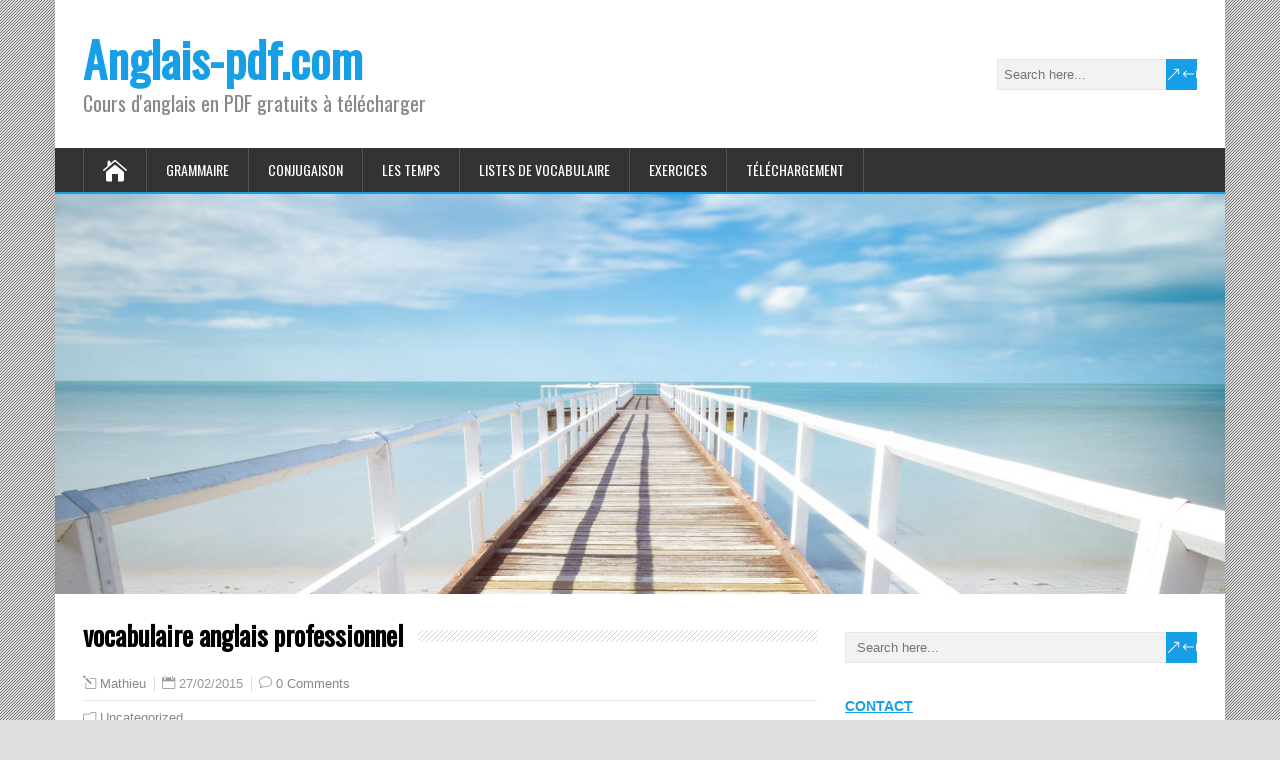

--- FILE ---
content_type: text/html; charset=UTF-8
request_url: https://anglais-pdf.com/vocabulaire-anglais-professionnel/
body_size: 15045
content:
<!DOCTYPE html>
<!--[if IE 7]>
<html class="ie ie7" lang="fr-FR">
<![endif]-->
<!--[if IE 8]>
<html class="ie ie8" lang="fr-FR">
<![endif]-->
<!--[if !(IE 7) | !(IE 8)  ]><!-->
<html lang="fr-FR">
<!--<![endif]-->
<head>
  <meta charset="UTF-8" /> 
  <meta name="viewport" content="width=device-width, initial-scale=1" />  
  <link rel="pingback" href="https://anglais-pdf.com/xmlrpc.php">  
<meta name='robots' content='index, follow, max-image-preview:large, max-snippet:-1, max-video-preview:-1' />

	<!-- This site is optimized with the Yoast SEO plugin v26.7 - https://yoast.com/wordpress/plugins/seo/ -->
	<title>vocabulaire anglais professionnel - Anglais-pdf.com</title>
	<link rel="canonical" href="https://anglais-pdf.com/vocabulaire-anglais-professionnel/" />
	<meta property="og:locale" content="fr_FR" />
	<meta property="og:type" content="article" />
	<meta property="og:title" content="vocabulaire anglais professionnel - Anglais-pdf.com" />
	<meta property="og:description" content="Vocabulaire anglais professionnel GAGNEZ DU TEMPS ! TÉLÉCHARGEZ EN UN CLIC LE PACK COMPLET: 100 FICHES DE VOCABULAIRE ANGLAIS EN PDF [maxbutton id= »1&Prime; url= »https://anglais-rapide.fr/store/ »] _ Anglais =&gt; Français working life =&gt; la vie active professional life =&gt; la vie professionnelle...Read more" />
	<meta property="og:url" content="https://anglais-pdf.com/vocabulaire-anglais-professionnel/" />
	<meta property="og:site_name" content="Anglais-pdf.com" />
	<meta property="article:published_time" content="2015-02-27T11:02:33+00:00" />
	<meta property="article:modified_time" content="2020-01-23T20:17:31+00:00" />
	<meta name="author" content="Mathieu" />
	<meta name="twitter:label1" content="Écrit par" />
	<meta name="twitter:data1" content="Mathieu" />
	<meta name="twitter:label2" content="Durée de lecture estimée" />
	<meta name="twitter:data2" content="3 minutes" />
	<script type="application/ld+json" class="yoast-schema-graph">{"@context":"https://schema.org","@graph":[{"@type":"Article","@id":"https://anglais-pdf.com/vocabulaire-anglais-professionnel/#article","isPartOf":{"@id":"https://anglais-pdf.com/vocabulaire-anglais-professionnel/"},"author":{"name":"Mathieu","@id":"https://anglais-pdf.com/#/schema/person/ba52d968c27dcd50da7fd7f5cd6fa9bf"},"headline":"vocabulaire anglais professionnel","datePublished":"2015-02-27T11:02:33+00:00","dateModified":"2020-01-23T20:17:31+00:00","mainEntityOfPage":{"@id":"https://anglais-pdf.com/vocabulaire-anglais-professionnel/"},"wordCount":628,"commentCount":0,"articleSection":["Uncategorized"],"inLanguage":"fr-FR","potentialAction":[{"@type":"CommentAction","name":"Comment","target":["https://anglais-pdf.com/vocabulaire-anglais-professionnel/#respond"]}]},{"@type":"WebPage","@id":"https://anglais-pdf.com/vocabulaire-anglais-professionnel/","url":"https://anglais-pdf.com/vocabulaire-anglais-professionnel/","name":"vocabulaire anglais professionnel - Anglais-pdf.com","isPartOf":{"@id":"https://anglais-pdf.com/#website"},"datePublished":"2015-02-27T11:02:33+00:00","dateModified":"2020-01-23T20:17:31+00:00","author":{"@id":"https://anglais-pdf.com/#/schema/person/ba52d968c27dcd50da7fd7f5cd6fa9bf"},"breadcrumb":{"@id":"https://anglais-pdf.com/vocabulaire-anglais-professionnel/#breadcrumb"},"inLanguage":"fr-FR","potentialAction":[{"@type":"ReadAction","target":["https://anglais-pdf.com/vocabulaire-anglais-professionnel/"]}]},{"@type":"BreadcrumbList","@id":"https://anglais-pdf.com/vocabulaire-anglais-professionnel/#breadcrumb","itemListElement":[{"@type":"ListItem","position":1,"name":"Accueil","item":"https://anglais-pdf.com/"},{"@type":"ListItem","position":2,"name":"vocabulaire anglais professionnel"}]},{"@type":"WebSite","@id":"https://anglais-pdf.com/#website","url":"https://anglais-pdf.com/","name":"Anglais-pdf.com","description":"Cours d&#039;anglais en PDF gratuits à télécharger","potentialAction":[{"@type":"SearchAction","target":{"@type":"EntryPoint","urlTemplate":"https://anglais-pdf.com/?s={search_term_string}"},"query-input":{"@type":"PropertyValueSpecification","valueRequired":true,"valueName":"search_term_string"}}],"inLanguage":"fr-FR"},{"@type":"Person","@id":"https://anglais-pdf.com/#/schema/person/ba52d968c27dcd50da7fd7f5cd6fa9bf","name":"Mathieu","url":"https://anglais-pdf.com/author/mathieu/"}]}</script>
	<!-- / Yoast SEO plugin. -->


<link rel='dns-prefetch' href='//fonts.googleapis.com' />
<link rel="alternate" type="application/rss+xml" title="Anglais-pdf.com &raquo; Flux" href="https://anglais-pdf.com/feed/" />
<link rel="alternate" type="application/rss+xml" title="Anglais-pdf.com &raquo; Flux des commentaires" href="https://anglais-pdf.com/comments/feed/" />
<link rel="alternate" type="application/rss+xml" title="Anglais-pdf.com &raquo; vocabulaire anglais professionnel Flux des commentaires" href="https://anglais-pdf.com/vocabulaire-anglais-professionnel/feed/" />
<link rel="alternate" title="oEmbed (JSON)" type="application/json+oembed" href="https://anglais-pdf.com/wp-json/oembed/1.0/embed?url=https%3A%2F%2Fanglais-pdf.com%2Fvocabulaire-anglais-professionnel%2F" />
<link rel="alternate" title="oEmbed (XML)" type="text/xml+oembed" href="https://anglais-pdf.com/wp-json/oembed/1.0/embed?url=https%3A%2F%2Fanglais-pdf.com%2Fvocabulaire-anglais-professionnel%2F&#038;format=xml" />
		<!-- This site uses the Google Analytics by MonsterInsights plugin v9.10.0 - Using Analytics tracking - https://www.monsterinsights.com/ -->
							<script src="//www.googletagmanager.com/gtag/js?id=G-H82EN4KJR8"  data-cfasync="false" data-wpfc-render="false" type="text/javascript" async></script>
			<script data-cfasync="false" data-wpfc-render="false" type="text/javascript">
				var mi_version = '9.10.0';
				var mi_track_user = true;
				var mi_no_track_reason = '';
								var MonsterInsightsDefaultLocations = {"page_location":"https:\/\/anglais-pdf.com\/vocabulaire-anglais-professionnel\/"};
								if ( typeof MonsterInsightsPrivacyGuardFilter === 'function' ) {
					var MonsterInsightsLocations = (typeof MonsterInsightsExcludeQuery === 'object') ? MonsterInsightsPrivacyGuardFilter( MonsterInsightsExcludeQuery ) : MonsterInsightsPrivacyGuardFilter( MonsterInsightsDefaultLocations );
				} else {
					var MonsterInsightsLocations = (typeof MonsterInsightsExcludeQuery === 'object') ? MonsterInsightsExcludeQuery : MonsterInsightsDefaultLocations;
				}

								var disableStrs = [
										'ga-disable-G-H82EN4KJR8',
									];

				/* Function to detect opted out users */
				function __gtagTrackerIsOptedOut() {
					for (var index = 0; index < disableStrs.length; index++) {
						if (document.cookie.indexOf(disableStrs[index] + '=true') > -1) {
							return true;
						}
					}

					return false;
				}

				/* Disable tracking if the opt-out cookie exists. */
				if (__gtagTrackerIsOptedOut()) {
					for (var index = 0; index < disableStrs.length; index++) {
						window[disableStrs[index]] = true;
					}
				}

				/* Opt-out function */
				function __gtagTrackerOptout() {
					for (var index = 0; index < disableStrs.length; index++) {
						document.cookie = disableStrs[index] + '=true; expires=Thu, 31 Dec 2099 23:59:59 UTC; path=/';
						window[disableStrs[index]] = true;
					}
				}

				if ('undefined' === typeof gaOptout) {
					function gaOptout() {
						__gtagTrackerOptout();
					}
				}
								window.dataLayer = window.dataLayer || [];

				window.MonsterInsightsDualTracker = {
					helpers: {},
					trackers: {},
				};
				if (mi_track_user) {
					function __gtagDataLayer() {
						dataLayer.push(arguments);
					}

					function __gtagTracker(type, name, parameters) {
						if (!parameters) {
							parameters = {};
						}

						if (parameters.send_to) {
							__gtagDataLayer.apply(null, arguments);
							return;
						}

						if (type === 'event') {
														parameters.send_to = monsterinsights_frontend.v4_id;
							var hookName = name;
							if (typeof parameters['event_category'] !== 'undefined') {
								hookName = parameters['event_category'] + ':' + name;
							}

							if (typeof MonsterInsightsDualTracker.trackers[hookName] !== 'undefined') {
								MonsterInsightsDualTracker.trackers[hookName](parameters);
							} else {
								__gtagDataLayer('event', name, parameters);
							}
							
						} else {
							__gtagDataLayer.apply(null, arguments);
						}
					}

					__gtagTracker('js', new Date());
					__gtagTracker('set', {
						'developer_id.dZGIzZG': true,
											});
					if ( MonsterInsightsLocations.page_location ) {
						__gtagTracker('set', MonsterInsightsLocations);
					}
										__gtagTracker('config', 'G-H82EN4KJR8', {"forceSSL":"true","link_attribution":"true"} );
										window.gtag = __gtagTracker;										(function () {
						/* https://developers.google.com/analytics/devguides/collection/analyticsjs/ */
						/* ga and __gaTracker compatibility shim. */
						var noopfn = function () {
							return null;
						};
						var newtracker = function () {
							return new Tracker();
						};
						var Tracker = function () {
							return null;
						};
						var p = Tracker.prototype;
						p.get = noopfn;
						p.set = noopfn;
						p.send = function () {
							var args = Array.prototype.slice.call(arguments);
							args.unshift('send');
							__gaTracker.apply(null, args);
						};
						var __gaTracker = function () {
							var len = arguments.length;
							if (len === 0) {
								return;
							}
							var f = arguments[len - 1];
							if (typeof f !== 'object' || f === null || typeof f.hitCallback !== 'function') {
								if ('send' === arguments[0]) {
									var hitConverted, hitObject = false, action;
									if ('event' === arguments[1]) {
										if ('undefined' !== typeof arguments[3]) {
											hitObject = {
												'eventAction': arguments[3],
												'eventCategory': arguments[2],
												'eventLabel': arguments[4],
												'value': arguments[5] ? arguments[5] : 1,
											}
										}
									}
									if ('pageview' === arguments[1]) {
										if ('undefined' !== typeof arguments[2]) {
											hitObject = {
												'eventAction': 'page_view',
												'page_path': arguments[2],
											}
										}
									}
									if (typeof arguments[2] === 'object') {
										hitObject = arguments[2];
									}
									if (typeof arguments[5] === 'object') {
										Object.assign(hitObject, arguments[5]);
									}
									if ('undefined' !== typeof arguments[1].hitType) {
										hitObject = arguments[1];
										if ('pageview' === hitObject.hitType) {
											hitObject.eventAction = 'page_view';
										}
									}
									if (hitObject) {
										action = 'timing' === arguments[1].hitType ? 'timing_complete' : hitObject.eventAction;
										hitConverted = mapArgs(hitObject);
										__gtagTracker('event', action, hitConverted);
									}
								}
								return;
							}

							function mapArgs(args) {
								var arg, hit = {};
								var gaMap = {
									'eventCategory': 'event_category',
									'eventAction': 'event_action',
									'eventLabel': 'event_label',
									'eventValue': 'event_value',
									'nonInteraction': 'non_interaction',
									'timingCategory': 'event_category',
									'timingVar': 'name',
									'timingValue': 'value',
									'timingLabel': 'event_label',
									'page': 'page_path',
									'location': 'page_location',
									'title': 'page_title',
									'referrer' : 'page_referrer',
								};
								for (arg in args) {
																		if (!(!args.hasOwnProperty(arg) || !gaMap.hasOwnProperty(arg))) {
										hit[gaMap[arg]] = args[arg];
									} else {
										hit[arg] = args[arg];
									}
								}
								return hit;
							}

							try {
								f.hitCallback();
							} catch (ex) {
							}
						};
						__gaTracker.create = newtracker;
						__gaTracker.getByName = newtracker;
						__gaTracker.getAll = function () {
							return [];
						};
						__gaTracker.remove = noopfn;
						__gaTracker.loaded = true;
						window['__gaTracker'] = __gaTracker;
					})();
									} else {
										console.log("");
					(function () {
						function __gtagTracker() {
							return null;
						}

						window['__gtagTracker'] = __gtagTracker;
						window['gtag'] = __gtagTracker;
					})();
									}
			</script>
							<!-- / Google Analytics by MonsterInsights -->
		<style id='wp-img-auto-sizes-contain-inline-css' type='text/css'>
img:is([sizes=auto i],[sizes^="auto," i]){contain-intrinsic-size:3000px 1500px}
/*# sourceURL=wp-img-auto-sizes-contain-inline-css */
</style>
<style id='wp-emoji-styles-inline-css' type='text/css'>

	img.wp-smiley, img.emoji {
		display: inline !important;
		border: none !important;
		box-shadow: none !important;
		height: 1em !important;
		width: 1em !important;
		margin: 0 0.07em !important;
		vertical-align: -0.1em !important;
		background: none !important;
		padding: 0 !important;
	}
/*# sourceURL=wp-emoji-styles-inline-css */
</style>
<style id='wp-block-library-inline-css' type='text/css'>
:root{--wp-block-synced-color:#7a00df;--wp-block-synced-color--rgb:122,0,223;--wp-bound-block-color:var(--wp-block-synced-color);--wp-editor-canvas-background:#ddd;--wp-admin-theme-color:#007cba;--wp-admin-theme-color--rgb:0,124,186;--wp-admin-theme-color-darker-10:#006ba1;--wp-admin-theme-color-darker-10--rgb:0,107,160.5;--wp-admin-theme-color-darker-20:#005a87;--wp-admin-theme-color-darker-20--rgb:0,90,135;--wp-admin-border-width-focus:2px}@media (min-resolution:192dpi){:root{--wp-admin-border-width-focus:1.5px}}.wp-element-button{cursor:pointer}:root .has-very-light-gray-background-color{background-color:#eee}:root .has-very-dark-gray-background-color{background-color:#313131}:root .has-very-light-gray-color{color:#eee}:root .has-very-dark-gray-color{color:#313131}:root .has-vivid-green-cyan-to-vivid-cyan-blue-gradient-background{background:linear-gradient(135deg,#00d084,#0693e3)}:root .has-purple-crush-gradient-background{background:linear-gradient(135deg,#34e2e4,#4721fb 50%,#ab1dfe)}:root .has-hazy-dawn-gradient-background{background:linear-gradient(135deg,#faaca8,#dad0ec)}:root .has-subdued-olive-gradient-background{background:linear-gradient(135deg,#fafae1,#67a671)}:root .has-atomic-cream-gradient-background{background:linear-gradient(135deg,#fdd79a,#004a59)}:root .has-nightshade-gradient-background{background:linear-gradient(135deg,#330968,#31cdcf)}:root .has-midnight-gradient-background{background:linear-gradient(135deg,#020381,#2874fc)}:root{--wp--preset--font-size--normal:16px;--wp--preset--font-size--huge:42px}.has-regular-font-size{font-size:1em}.has-larger-font-size{font-size:2.625em}.has-normal-font-size{font-size:var(--wp--preset--font-size--normal)}.has-huge-font-size{font-size:var(--wp--preset--font-size--huge)}.has-text-align-center{text-align:center}.has-text-align-left{text-align:left}.has-text-align-right{text-align:right}.has-fit-text{white-space:nowrap!important}#end-resizable-editor-section{display:none}.aligncenter{clear:both}.items-justified-left{justify-content:flex-start}.items-justified-center{justify-content:center}.items-justified-right{justify-content:flex-end}.items-justified-space-between{justify-content:space-between}.screen-reader-text{border:0;clip-path:inset(50%);height:1px;margin:-1px;overflow:hidden;padding:0;position:absolute;width:1px;word-wrap:normal!important}.screen-reader-text:focus{background-color:#ddd;clip-path:none;color:#444;display:block;font-size:1em;height:auto;left:5px;line-height:normal;padding:15px 23px 14px;text-decoration:none;top:5px;width:auto;z-index:100000}html :where(.has-border-color){border-style:solid}html :where([style*=border-top-color]){border-top-style:solid}html :where([style*=border-right-color]){border-right-style:solid}html :where([style*=border-bottom-color]){border-bottom-style:solid}html :where([style*=border-left-color]){border-left-style:solid}html :where([style*=border-width]){border-style:solid}html :where([style*=border-top-width]){border-top-style:solid}html :where([style*=border-right-width]){border-right-style:solid}html :where([style*=border-bottom-width]){border-bottom-style:solid}html :where([style*=border-left-width]){border-left-style:solid}html :where(img[class*=wp-image-]){height:auto;max-width:100%}:where(figure){margin:0 0 1em}html :where(.is-position-sticky){--wp-admin--admin-bar--position-offset:var(--wp-admin--admin-bar--height,0px)}@media screen and (max-width:600px){html :where(.is-position-sticky){--wp-admin--admin-bar--position-offset:0px}}

/*# sourceURL=wp-block-library-inline-css */
</style><style id='global-styles-inline-css' type='text/css'>
:root{--wp--preset--aspect-ratio--square: 1;--wp--preset--aspect-ratio--4-3: 4/3;--wp--preset--aspect-ratio--3-4: 3/4;--wp--preset--aspect-ratio--3-2: 3/2;--wp--preset--aspect-ratio--2-3: 2/3;--wp--preset--aspect-ratio--16-9: 16/9;--wp--preset--aspect-ratio--9-16: 9/16;--wp--preset--color--black: #000000;--wp--preset--color--cyan-bluish-gray: #abb8c3;--wp--preset--color--white: #ffffff;--wp--preset--color--pale-pink: #f78da7;--wp--preset--color--vivid-red: #cf2e2e;--wp--preset--color--luminous-vivid-orange: #ff6900;--wp--preset--color--luminous-vivid-amber: #fcb900;--wp--preset--color--light-green-cyan: #7bdcb5;--wp--preset--color--vivid-green-cyan: #00d084;--wp--preset--color--pale-cyan-blue: #8ed1fc;--wp--preset--color--vivid-cyan-blue: #0693e3;--wp--preset--color--vivid-purple: #9b51e0;--wp--preset--gradient--vivid-cyan-blue-to-vivid-purple: linear-gradient(135deg,rgb(6,147,227) 0%,rgb(155,81,224) 100%);--wp--preset--gradient--light-green-cyan-to-vivid-green-cyan: linear-gradient(135deg,rgb(122,220,180) 0%,rgb(0,208,130) 100%);--wp--preset--gradient--luminous-vivid-amber-to-luminous-vivid-orange: linear-gradient(135deg,rgb(252,185,0) 0%,rgb(255,105,0) 100%);--wp--preset--gradient--luminous-vivid-orange-to-vivid-red: linear-gradient(135deg,rgb(255,105,0) 0%,rgb(207,46,46) 100%);--wp--preset--gradient--very-light-gray-to-cyan-bluish-gray: linear-gradient(135deg,rgb(238,238,238) 0%,rgb(169,184,195) 100%);--wp--preset--gradient--cool-to-warm-spectrum: linear-gradient(135deg,rgb(74,234,220) 0%,rgb(151,120,209) 20%,rgb(207,42,186) 40%,rgb(238,44,130) 60%,rgb(251,105,98) 80%,rgb(254,248,76) 100%);--wp--preset--gradient--blush-light-purple: linear-gradient(135deg,rgb(255,206,236) 0%,rgb(152,150,240) 100%);--wp--preset--gradient--blush-bordeaux: linear-gradient(135deg,rgb(254,205,165) 0%,rgb(254,45,45) 50%,rgb(107,0,62) 100%);--wp--preset--gradient--luminous-dusk: linear-gradient(135deg,rgb(255,203,112) 0%,rgb(199,81,192) 50%,rgb(65,88,208) 100%);--wp--preset--gradient--pale-ocean: linear-gradient(135deg,rgb(255,245,203) 0%,rgb(182,227,212) 50%,rgb(51,167,181) 100%);--wp--preset--gradient--electric-grass: linear-gradient(135deg,rgb(202,248,128) 0%,rgb(113,206,126) 100%);--wp--preset--gradient--midnight: linear-gradient(135deg,rgb(2,3,129) 0%,rgb(40,116,252) 100%);--wp--preset--font-size--small: 13px;--wp--preset--font-size--medium: 20px;--wp--preset--font-size--large: 36px;--wp--preset--font-size--x-large: 42px;--wp--preset--spacing--20: 0.44rem;--wp--preset--spacing--30: 0.67rem;--wp--preset--spacing--40: 1rem;--wp--preset--spacing--50: 1.5rem;--wp--preset--spacing--60: 2.25rem;--wp--preset--spacing--70: 3.38rem;--wp--preset--spacing--80: 5.06rem;--wp--preset--shadow--natural: 6px 6px 9px rgba(0, 0, 0, 0.2);--wp--preset--shadow--deep: 12px 12px 50px rgba(0, 0, 0, 0.4);--wp--preset--shadow--sharp: 6px 6px 0px rgba(0, 0, 0, 0.2);--wp--preset--shadow--outlined: 6px 6px 0px -3px rgb(255, 255, 255), 6px 6px rgb(0, 0, 0);--wp--preset--shadow--crisp: 6px 6px 0px rgb(0, 0, 0);}:where(.is-layout-flex){gap: 0.5em;}:where(.is-layout-grid){gap: 0.5em;}body .is-layout-flex{display: flex;}.is-layout-flex{flex-wrap: wrap;align-items: center;}.is-layout-flex > :is(*, div){margin: 0;}body .is-layout-grid{display: grid;}.is-layout-grid > :is(*, div){margin: 0;}:where(.wp-block-columns.is-layout-flex){gap: 2em;}:where(.wp-block-columns.is-layout-grid){gap: 2em;}:where(.wp-block-post-template.is-layout-flex){gap: 1.25em;}:where(.wp-block-post-template.is-layout-grid){gap: 1.25em;}.has-black-color{color: var(--wp--preset--color--black) !important;}.has-cyan-bluish-gray-color{color: var(--wp--preset--color--cyan-bluish-gray) !important;}.has-white-color{color: var(--wp--preset--color--white) !important;}.has-pale-pink-color{color: var(--wp--preset--color--pale-pink) !important;}.has-vivid-red-color{color: var(--wp--preset--color--vivid-red) !important;}.has-luminous-vivid-orange-color{color: var(--wp--preset--color--luminous-vivid-orange) !important;}.has-luminous-vivid-amber-color{color: var(--wp--preset--color--luminous-vivid-amber) !important;}.has-light-green-cyan-color{color: var(--wp--preset--color--light-green-cyan) !important;}.has-vivid-green-cyan-color{color: var(--wp--preset--color--vivid-green-cyan) !important;}.has-pale-cyan-blue-color{color: var(--wp--preset--color--pale-cyan-blue) !important;}.has-vivid-cyan-blue-color{color: var(--wp--preset--color--vivid-cyan-blue) !important;}.has-vivid-purple-color{color: var(--wp--preset--color--vivid-purple) !important;}.has-black-background-color{background-color: var(--wp--preset--color--black) !important;}.has-cyan-bluish-gray-background-color{background-color: var(--wp--preset--color--cyan-bluish-gray) !important;}.has-white-background-color{background-color: var(--wp--preset--color--white) !important;}.has-pale-pink-background-color{background-color: var(--wp--preset--color--pale-pink) !important;}.has-vivid-red-background-color{background-color: var(--wp--preset--color--vivid-red) !important;}.has-luminous-vivid-orange-background-color{background-color: var(--wp--preset--color--luminous-vivid-orange) !important;}.has-luminous-vivid-amber-background-color{background-color: var(--wp--preset--color--luminous-vivid-amber) !important;}.has-light-green-cyan-background-color{background-color: var(--wp--preset--color--light-green-cyan) !important;}.has-vivid-green-cyan-background-color{background-color: var(--wp--preset--color--vivid-green-cyan) !important;}.has-pale-cyan-blue-background-color{background-color: var(--wp--preset--color--pale-cyan-blue) !important;}.has-vivid-cyan-blue-background-color{background-color: var(--wp--preset--color--vivid-cyan-blue) !important;}.has-vivid-purple-background-color{background-color: var(--wp--preset--color--vivid-purple) !important;}.has-black-border-color{border-color: var(--wp--preset--color--black) !important;}.has-cyan-bluish-gray-border-color{border-color: var(--wp--preset--color--cyan-bluish-gray) !important;}.has-white-border-color{border-color: var(--wp--preset--color--white) !important;}.has-pale-pink-border-color{border-color: var(--wp--preset--color--pale-pink) !important;}.has-vivid-red-border-color{border-color: var(--wp--preset--color--vivid-red) !important;}.has-luminous-vivid-orange-border-color{border-color: var(--wp--preset--color--luminous-vivid-orange) !important;}.has-luminous-vivid-amber-border-color{border-color: var(--wp--preset--color--luminous-vivid-amber) !important;}.has-light-green-cyan-border-color{border-color: var(--wp--preset--color--light-green-cyan) !important;}.has-vivid-green-cyan-border-color{border-color: var(--wp--preset--color--vivid-green-cyan) !important;}.has-pale-cyan-blue-border-color{border-color: var(--wp--preset--color--pale-cyan-blue) !important;}.has-vivid-cyan-blue-border-color{border-color: var(--wp--preset--color--vivid-cyan-blue) !important;}.has-vivid-purple-border-color{border-color: var(--wp--preset--color--vivid-purple) !important;}.has-vivid-cyan-blue-to-vivid-purple-gradient-background{background: var(--wp--preset--gradient--vivid-cyan-blue-to-vivid-purple) !important;}.has-light-green-cyan-to-vivid-green-cyan-gradient-background{background: var(--wp--preset--gradient--light-green-cyan-to-vivid-green-cyan) !important;}.has-luminous-vivid-amber-to-luminous-vivid-orange-gradient-background{background: var(--wp--preset--gradient--luminous-vivid-amber-to-luminous-vivid-orange) !important;}.has-luminous-vivid-orange-to-vivid-red-gradient-background{background: var(--wp--preset--gradient--luminous-vivid-orange-to-vivid-red) !important;}.has-very-light-gray-to-cyan-bluish-gray-gradient-background{background: var(--wp--preset--gradient--very-light-gray-to-cyan-bluish-gray) !important;}.has-cool-to-warm-spectrum-gradient-background{background: var(--wp--preset--gradient--cool-to-warm-spectrum) !important;}.has-blush-light-purple-gradient-background{background: var(--wp--preset--gradient--blush-light-purple) !important;}.has-blush-bordeaux-gradient-background{background: var(--wp--preset--gradient--blush-bordeaux) !important;}.has-luminous-dusk-gradient-background{background: var(--wp--preset--gradient--luminous-dusk) !important;}.has-pale-ocean-gradient-background{background: var(--wp--preset--gradient--pale-ocean) !important;}.has-electric-grass-gradient-background{background: var(--wp--preset--gradient--electric-grass) !important;}.has-midnight-gradient-background{background: var(--wp--preset--gradient--midnight) !important;}.has-small-font-size{font-size: var(--wp--preset--font-size--small) !important;}.has-medium-font-size{font-size: var(--wp--preset--font-size--medium) !important;}.has-large-font-size{font-size: var(--wp--preset--font-size--large) !important;}.has-x-large-font-size{font-size: var(--wp--preset--font-size--x-large) !important;}
/*# sourceURL=global-styles-inline-css */
</style>

<style id='classic-theme-styles-inline-css' type='text/css'>
/*! This file is auto-generated */
.wp-block-button__link{color:#fff;background-color:#32373c;border-radius:9999px;box-shadow:none;text-decoration:none;padding:calc(.667em + 2px) calc(1.333em + 2px);font-size:1.125em}.wp-block-file__button{background:#32373c;color:#fff;text-decoration:none}
/*# sourceURL=/wp-includes/css/classic-themes.min.css */
</style>
<link rel='stylesheet' id='qc-choice-css' href='https://anglais-pdf.com/wp-content/plugins/quantcast-choice/public/css/style.min.css?ver=2.0.8' type='text/css' media='all' />
<link rel='stylesheet' id='happenstance-style-css' href='https://anglais-pdf.com/wp-content/themes/happenstance_old/style.css?ver=6.9' type='text/css' media='all' />
<link rel='stylesheet' id='happenstance-elegantfont-css' href='https://anglais-pdf.com/wp-content/themes/happenstance_old/css/elegantfont.css?ver=6.9' type='text/css' media='all' />
<link rel='stylesheet' id='happenstance-google-font-default-css' href='//fonts.googleapis.com/css?family=Oswald&#038;subset=latin%2Clatin-ext&#038;ver=6.9' type='text/css' media='all' />
<link rel='stylesheet' id='yarppRelatedCss-css' href='https://anglais-pdf.com/wp-content/plugins/yet-another-related-posts-plugin/style/related.css?ver=5.30.11' type='text/css' media='all' />
<script type="text/javascript" src="https://anglais-pdf.com/wp-content/plugins/google-analytics-for-wordpress/assets/js/frontend-gtag.min.js?ver=9.10.0" id="monsterinsights-frontend-script-js" async="async" data-wp-strategy="async"></script>
<script data-cfasync="false" data-wpfc-render="false" type="text/javascript" id='monsterinsights-frontend-script-js-extra'>/* <![CDATA[ */
var monsterinsights_frontend = {"js_events_tracking":"true","download_extensions":"doc,pdf,ppt,zip,xls,docx,pptx,xlsx","inbound_paths":"[{\"path\":\"\\\/go\\\/\",\"label\":\"affiliate\"},{\"path\":\"\\\/recommend\\\/\",\"label\":\"affiliate\"}]","home_url":"https:\/\/anglais-pdf.com","hash_tracking":"false","v4_id":"G-H82EN4KJR8"};/* ]]> */
</script>
<script type="text/javascript" id="qc-choice-js-extra">
/* <![CDATA[ */
var choice_cmp_config = {"utid":"_2_47rfCr-X5B","ccpa":"","datalayer":""};
//# sourceURL=qc-choice-js-extra
/* ]]> */
</script>
<script type="text/javascript" async="async" src="https://anglais-pdf.com/wp-content/plugins/quantcast-choice/public/js/script.min.js?ver=2.0.8" id="qc-choice-js"></script>
<script type="text/javascript" src="https://anglais-pdf.com/wp-includes/js/jquery/jquery.min.js?ver=3.7.1" id="jquery-core-js"></script>
<script type="text/javascript" src="https://anglais-pdf.com/wp-includes/js/jquery/jquery-migrate.min.js?ver=3.4.1" id="jquery-migrate-js"></script>
<link rel="https://api.w.org/" href="https://anglais-pdf.com/wp-json/" /><link rel="alternate" title="JSON" type="application/json" href="https://anglais-pdf.com/wp-json/wp/v2/posts/181" /><link rel="EditURI" type="application/rsd+xml" title="RSD" href="https://anglais-pdf.com/xmlrpc.php?rsd" />
<meta name="generator" content="WordPress 6.9" />
<link rel='shortlink' href='https://anglais-pdf.com/?p=181' />
<script async src="https://pagead2.googlesyndication.com/pagead/js/adsbygoogle.js?client=ca-pub-1268751148734858"
     crossorigin="anonymous"></script>

<!-- Quantcast Choice. Consent Manager Tag v2.0 (for TCF 2.0) -->
<script type="text/javascript" async=true>
(function() {
  var host = window.location.hostname;
  var element = document.createElement('script');
  var firstScript = document.getElementsByTagName('script')[0];
  var url = 'https://quantcast.mgr.consensu.org'
    .concat('/choice/', '_2_47rfCr-X5B', '/', host, '/choice.js')
  var uspTries = 0;
  var uspTriesLimit = 3;
  element.async = true;
  element.type = 'text/javascript';
  element.src = url;

  firstScript.parentNode.insertBefore(element, firstScript);

  function makeStub() {
    var TCF_LOCATOR_NAME = '__tcfapiLocator';
    var queue = [];
    var win = window;
    var cmpFrame;

    function addFrame() {
      var doc = win.document;
      var otherCMP = !!(win.frames[TCF_LOCATOR_NAME]);

      if (!otherCMP) {
        if (doc.body) {
          var iframe = doc.createElement('iframe');

          iframe.style.cssText = 'display:none';
          iframe.name = TCF_LOCATOR_NAME;
          doc.body.appendChild(iframe);
        } else {
          setTimeout(addFrame, 5);
        }
      }
      return !otherCMP;
    }

    function tcfAPIHandler() {
      var gdprApplies;
      var args = arguments;

      if (!args.length) {
        return queue;
      } else if (args[0] === 'setGdprApplies') {
        if (
          args.length > 3 &&
          args[2] === 2 &&
          typeof args[3] === 'boolean'
        ) {
          gdprApplies = args[3];
          if (typeof args[2] === 'function') {
            args[2]('set', true);
          }
        }
      } else if (args[0] === 'ping') {
        var retr = {
          gdprApplies: gdprApplies,
          cmpLoaded: false,
          cmpStatus: 'stub'
        };

        if (typeof args[2] === 'function') {
          args[2](retr);
        }
      } else {
        queue.push(args);
      }
    }

    function postMessageEventHandler(event) {
      var msgIsString = typeof event.data === 'string';
      var json = {};

      try {
        if (msgIsString) {
          json = JSON.parse(event.data);
        } else {
          json = event.data;
        }
      } catch (ignore) {}

      var payload = json.__tcfapiCall;

      if (payload) {
        window.__tcfapi(
          payload.command,
          payload.version,
          function(retValue, success) {
            var returnMsg = {
              __tcfapiReturn: {
                returnValue: retValue,
                success: success,
                callId: payload.callId
              }
            };
            if (msgIsString) {
              returnMsg = JSON.stringify(returnMsg);
            }
            if (event && event.source && event.source.postMessage) {
              event.source.postMessage(returnMsg, '*');
            }
          },
          payload.parameter
        );
      }
    }

    while (win) {
      try {
        if (win.frames[TCF_LOCATOR_NAME]) {
          cmpFrame = win;
          break;
        }
      } catch (ignore) {}

      if (win === window.top) {
        break;
      }
      win = win.parent;
    }
    if (!cmpFrame) {
      addFrame();
      win.__tcfapi = tcfAPIHandler;
      win.addEventListener('message', postMessageEventHandler, false);
    }
  };

  makeStub();

  var uspStubFunction = function() {
    var arg = arguments;
    if (typeof window.__uspapi !== uspStubFunction) {
      setTimeout(function() {
        if (typeof window.__uspapi !== 'undefined') {
          window.__uspapi.apply(window.__uspapi, arg);
        }
      }, 500);
    }
  };

  var checkIfUspIsReady = function() {
    uspTries++;
    if (window.__uspapi === uspStubFunction && uspTries < uspTriesLimit) {
      console.warn('USP is not accessible');
    } else {
      clearInterval(uspInterval);
    }
  };

  if (typeof window.__uspapi === 'undefined') {
    window.__uspapi = uspStubFunction;
    var uspInterval = setInterval(checkIfUspIsReady, 6000);
  }
})();
</script>
<!-- End Quantcast Choice. Consent Manager Tag v2.0 (for TCF 2.0) --><!--[if IE]>
<style type="text/css" media="screen">
#container-shadow, .attachment-post-thumbnail, .attachment-thumbnail {
        behavior: url("https://anglais-pdf.com/wp-content/themes/happenstance_old/css/pie/PIE.php");
        zoom: 1;
}
</style>
<![endif]-->
  
</head> 
<body class="wp-singular post-template-default single single-post postid-181 single-format-standard wp-theme-happenstance_old" id="wrapper">
<div class="pattern"></div> 
   
<div id="container">
<div id="container-shadow">
  <header id="header">
   
    <div class="header-content-wrapper">
    <div class="header-content">
      <p class="site-title"><a href="https://anglais-pdf.com/">Anglais-pdf.com</a></p>
      <p class="site-description">Cours d&#039;anglais en PDF gratuits à télécharger</p>
<form id="searchform" method="get" action="https://anglais-pdf.com/">
  <div class="searchform-wrapper"><input type="text" value="" name="s" id="s" placeholder="Search here..." />
  <input type="submit" class="send icon_search" name="searchsubmit" value="&amp;#x55;" /></div>
</form>    </div>
    </div>
  <div class="menu-box-container">
    <div class="menu-box-wrapper">
    <div class="menu-box">
      <a class="link-home" href="https://anglais-pdf.com/"><i class="icon_house" aria-hidden="true"></i></a>
<div class="menu-bas-container"><ul id="nav" class="menu"><li id="menu-item-37" class="menu-item menu-item-type-post_type menu-item-object-page menu-item-37"><a href="https://anglais-pdf.com/grammaire-anglaise-pdf/">Grammaire</a></li>
<li id="menu-item-780" class="menu-item menu-item-type-post_type menu-item-object-page menu-item-780"><a href="https://anglais-pdf.com/conjugaison-anglaise/">Conjugaison</a></li>
<li id="menu-item-484" class="menu-item menu-item-type-post_type menu-item-object-page menu-item-484"><a href="https://anglais-pdf.com/les-temps-en-anglais-pdf/">Les temps</a></li>
<li id="menu-item-39" class="menu-item menu-item-type-post_type menu-item-object-page menu-item-39"><a href="https://anglais-pdf.com/fiche-vocabulaire-anglais-pdf/">Listes de vocabulaire</a></li>
<li id="menu-item-249" class="menu-item menu-item-type-post_type menu-item-object-page menu-item-249"><a href="https://anglais-pdf.com/exercices-danglais-a-imprimer-pdf/">Exercices</a></li>
<li id="menu-item-1189" class="menu-item menu-item-type-custom menu-item-object-custom menu-item-1189"><a href="https://anglais-rapide.fr/store/">TÉLÉCHARGEMENT</a></li>
</ul></div>    </div>
    </div>
  </div>
    
  <div class="header-image">
    <img class="header-img" src="https://anglais-pdf.com/wp-content/themes/happenstance_old/images/header.jpg" alt="Anglais-pdf.com" />
  </div>
  </header> <!-- end of header -->

  <div id="wrapper-content">
  <div id="main-content">
  <div id="content" class="hentry">    <div class="content-headline">   
      <h1 class="entry-headline title single-title entry-title"><span class="entry-headline-text">vocabulaire anglais professionnel</span></h1>
    </div>
    <p class="post-meta">
      <span class="post-info-author vcard author"><i class="icon_pencil-edit" aria-hidden="true"></i><span class="fn"><a href="https://anglais-pdf.com/author/mathieu/" title="Articles par Mathieu" rel="author">Mathieu</a></span></span>
      <span class="post-info-date post_date date updated"><i class="icon_calendar" aria-hidden="true"></i>27/02/2015</span>
      <span class="post-info-comments"><i class="icon_comment_alt" aria-hidden="true"></i><a href="https://anglais-pdf.com/vocabulaire-anglais-professionnel/#respond">0 Comments</a></span>
    </p>
    <div class="post-info">
      <p class="post-category"><span class="post-info-category"><i class="icon_folder-alt" aria-hidden="true"></i><a href="https://anglais-pdf.com/category/uncategorized/" rel="category tag">Uncategorized</a></span></p>
    </div>
    <div class="entry-content">
<h3>Vocabulaire anglais professionnel</h3>
<p style="text-align: justify;">
<div style="background-color: #ffc100; margin-left: 20px; margin-right: 20px; padding: 8px; text-align: center;">
<h4><a style="text-decoration: none;" href="https://anglais-rapide.fr/store/"><span style="color: #ffffff;">GAGNEZ DU TEMPS ! TÉLÉCHARGEZ EN UN CLIC LE PACK COMPLET: 100 FICHES DE VOCABULAIRE ANGLAIS EN PDF</span></a></h4>
<p>[maxbutton id= »1&Prime; url= »https://anglais-rapide.fr/store/ »]</p>
</div>
<p><span style="color: #ffffff;">_</span></p>
<p><span style="text-decoration: underline;"><strong>Anglais =&gt; Français</strong></span></p>
<p>working life =&gt; la vie active<br />
professional life =&gt; la vie professionnelle<br />
the labour force =&gt; la main d&rsquo;oeuvre<br />
a wage earner =&gt; un salarié<br />
skilled =&gt; qualifié<br />
unskilled =&gt; non qualifié<br />
the boss =&gt; le patron<br />
the employer =&gt; l&#8217;employeur<br />
the employers =&gt; le patronat<br />
wages =&gt; les salaires<br />
the salary =&gt; le traitement<br />
paid holidays =&gt; les congés payés<br />
social welfare =&gt; la sécurité sociale<br />
the social security benefits =&gt; les prestations sociales<br />
the professional classes =&gt; les professions libérales<br />
the working class =&gt; la classe ouvrière<br />
a factory worker =&gt; un ouvrier en usine<br />
an apprentice =&gt; un apprenti<br />
a technician =&gt; un technicien<br />
an executive =&gt; un cadre<br />
an engineer =&gt; un ingénieur<br />
a mechanic =&gt; un mécanicien<br />
a craftsman =&gt; un artisan<br />
an electrician =&gt; un électricien<br />
a joiner =&gt; un menuisier<br />
a plasterer =&gt; un plâtrier<br />
a locksmith =&gt; un serrurier<br />
a carpenter =&gt; un charpentier<br />
a plumber =&gt; un plombier<br />
a bricklayer =&gt; un maçon<br />
a truck driver =&gt; un camionneur<br />
a postman =&gt; un facteur<br />
a civil servant =&gt; un fonctionnaire<br />
a bank clerk =&gt; un employé de banque<br />
a secretary =&gt; une secrétaire<br />
a shopkeeper =&gt; un commerçant<br />
a cashier =&gt; un caissier<br />
a waiter =&gt; un serveur<br />
a cook =&gt; un cuisinier<br />
a hairdresser =&gt; un coiffeur<br />
a reporter, a journalist =&gt; un journaliste<br />
a businessman =&gt; un homme d&rsquo;affaire<br />
an artist =&gt; un artiste<br />
a musician =&gt; un musicien<br />
a writer =&gt; un écrivain<br />
a pilot =&gt; un pilote<br />
a dentist =&gt; un dentiste<br />
a chemist =&gt; un pharmacien<br />
a surgeon =&gt; un chirurgien<br />
a nurse =&gt; une infirmière<br />
an architect =&gt; un architecte<br />
a judge =&gt; un juge<br />
a lawyer =&gt; un avocat<br />
a sollicitor =&gt; un notaire<br />
a job seeker =&gt; un demandeur d&#8217;emploi<br />
ambitious =&gt; ambitieux<br />
a vacancy =&gt; un poste vacant<br />
abilities =&gt; les aptitudes<br />
skills =&gt; compétences<br />
the know-how =&gt; le savoir-faire<br />
a vocation =&gt; une vocation<br />
job security =&gt; le sécurité de l&#8217;emploi<br />
on-the-job training =&gt; la formation sur le tas<br />
voluntary work =&gt; le bénévolat<br />
motivating =&gt; motivant<br />
efficient =&gt; efficace<br />
competent =&gt; compétent<br />
the unemployment rate =&gt; le taux de chômage<br />
the unemployment benefit =&gt; l&rsquo;allocation chômage<br />
a job centre =&gt; un bureau de l&rsquo;ANPE<br />
out-of-work =&gt; sans travail<br />
a trade union =&gt; un syndicat<br />
a trade unionist =&gt; un syndicaliste<br />
a union representative =&gt; un représentant syndical<br />
a wage settlement =&gt; un accord salarial</p>
<h3>Verbes utiles:</h3>
<p>to be on welfare =&gt; recevoir l&rsquo;aide sociale<br />
to look for a job =&gt; chercher du travail<br />
to read the small ads =&gt; lire les petites annonces<br />
to fill in an application form =&gt; remplir une demande<br />
to give somebody a chance =&gt; donner une chance à quelqu&rsquo;un<br />
to call somebody for an interview =&gt; convoquer quelqu&rsquo;un pour un entretien<br />
to hire somebody =&gt; embaucher quelqu&rsquo;un<br />
to recruit =&gt; recruter<br />
to hold top jobs =&gt; occuper des postes importants<br />
to be unemployed =&gt; être au chômage<br />
to earn one&rsquo;s living =&gt; gagner sa vie<br />
to strive to =&gt; faire son possible pour<br />
to reach one&rsquo;s goal =&gt; atteindre son but<br />
to be overworked =&gt; être surmené<br />
to be promoted =&gt; être promu<br />
to find oneself jobless =&gt; se retrouver sans travail<br />
to compensate for =&gt; indemniser pour<br />
to be made redundant =&gt; être licencié<br />
to be fired, dismissed =&gt; être renvoyé<br />
to give in one&rsquo;s notice =&gt; donner sa démission<br />
to retire =&gt; prendre sa retraite</p>
<div class='yarpp yarpp-related yarpp-related-website yarpp-template-list'>
<!-- YARPP List -->
<h3>Publications similaires :</h3><ol>
<li><a href="https://anglais-pdf.com/100-verbes-anglais-les-plus-utilises/" rel="bookmark" title="100 verbes anglais les plus utilisés">100 verbes anglais les plus utilisés</a></li>
<li><a href="https://anglais-pdf.com/vocabulaire-assurance-anglais/" rel="bookmark" title="Vocabulaire assurance anglais">Vocabulaire assurance anglais</a></li>
<li><a href="https://anglais-pdf.com/exercice-temps-anglais-12/" rel="bookmark" title="Exercice temps anglais 12">Exercice temps anglais 12</a></li>
<li><a href="https://anglais-pdf.com/les-articles-en-anglais-exercices-a-an-the/" rel="bookmark" title="Les articles en anglais exercices (a, an, the)">Les articles en anglais exercices (a, an, the)</a></li>
</ol>
</div>
<div id="happenstance-post-nav" class="navigation" role="navigation">
	<div class="nav-wrapper">
  <p class="nav-previous"><a href="https://anglais-pdf.com/vocabulaire-anglais-les-fournitures-de-bureau/" title="Vocabulaire anglais: les fournitures de bureau">&larr; Previous post</a></p>
	<p class="nav-next"><a href="https://anglais-pdf.com/vocabulaire-juridique-anglais/" title="vocabulaire juridique anglais">Next post &rarr;</a></p>
   </div>
</div>
<div class="wrapper-related-posts">
      <h2 class="entry-headline">Related Posts</h2>  
      <div class="flexslider">      
        <ul class="slides">
	       <li><a title="liens pratiques" href="https://anglais-pdf.com/liens-pratiques/"><img class="attachment-slider-thumb wp-post-image" src="https://anglais-pdf.com/wp-content/themes/happenstance_old/images/slide.jpg" alt="liens pratiques" /></a><a class="slider-link" title="liens pratiques" href="https://anglais-pdf.com/liens-pratiques/">liens pratiques</a></li>
	       <li><a title="Exercice grammaire anglais: much/many" href="https://anglais-pdf.com/exercice-grammaire-anglais-muchmany/"><img class="attachment-slider-thumb wp-post-image" src="https://anglais-pdf.com/wp-content/themes/happenstance_old/images/slide.jpg" alt="Exercice grammaire anglais: much/many" /></a><a class="slider-link" title="Exercice grammaire anglais: much/many" href="https://anglais-pdf.com/exercice-grammaire-anglais-muchmany/">Exercice grammaire anglais: much/many</a></li>
	       <li><a title="Exercice grammaire anglais: there is there are" href="https://anglais-pdf.com/exercice-grammaire-anglais-there-is-there-are/"><img class="attachment-slider-thumb wp-post-image" src="https://anglais-pdf.com/wp-content/themes/happenstance_old/images/slide.jpg" alt="Exercice grammaire anglais: there is there are" /></a><a class="slider-link" title="Exercice grammaire anglais: there is there are" href="https://anglais-pdf.com/exercice-grammaire-anglais-there-is-there-are/">Exercice grammaire anglais: there is there are</a></li>
	       <li><a title="Exercice grammaire anglais: There, their ou they&rsquo;re" href="https://anglais-pdf.com/exercice-grammaire-anglais-there-their-ou-theyre/"><img class="attachment-slider-thumb wp-post-image" src="https://anglais-pdf.com/wp-content/themes/happenstance_old/images/slide.jpg" alt="Exercice grammaire anglais: There, their ou they&rsquo;re" /></a><a class="slider-link" title="Exercice grammaire anglais: There, their ou they&rsquo;re" href="https://anglais-pdf.com/exercice-grammaire-anglais-there-their-ou-theyre/">Exercice grammaire anglais: There, their ou they&rsquo;re</a></li>
	       <li><a title="Do ou make ? Exercice anglais" href="https://anglais-pdf.com/do-ou-make-exercice-anglais/"><img class="attachment-slider-thumb wp-post-image" src="https://anglais-pdf.com/wp-content/themes/happenstance_old/images/slide.jpg" alt="Do ou make ? Exercice anglais" /></a><a class="slider-link" title="Do ou make ? Exercice anglais" href="https://anglais-pdf.com/do-ou-make-exercice-anglais/">Do ou make ? Exercice anglais</a></li>
	       <li><a title="For ou since &#8211; exercice" href="https://anglais-pdf.com/for-ou-since-exercice/"><img class="attachment-slider-thumb wp-post-image" src="https://anglais-pdf.com/wp-content/themes/happenstance_old/images/slide.jpg" alt="For ou since &#8211; exercice" /></a><a class="slider-link" title="For ou since &#8211; exercice" href="https://anglais-pdf.com/for-ou-since-exercice/">For ou since &#8211; exercice</a></li>
        </ul>
      </div>
</div>

<div id="comments" class="comments-area">

	
		<div id="respond" class="comment-respond">
		<h3 id="reply-title" class="comment-reply-title">Leave a Comment <small><a rel="nofollow" id="cancel-comment-reply-link" href="/vocabulaire-anglais-professionnel/#respond" style="display:none;">Annuler la réponse</a></small></h3><form action="https://anglais-pdf.com/wp-comments-post.php" method="post" id="commentform" class="comment-form"><p class="comment-notes"><span id="email-notes">Votre adresse e-mail ne sera pas publiée.</span> <span class="required-field-message">Les champs obligatoires sont indiqués avec <span class="required">*</span></span></p><p><label for="comment"></label><textarea autocomplete="new-password"  id="g0d4227f51"  name="g0d4227f51"   cols="45" rows="8" aria-required="true" placeholder="Comment..."></textarea><textarea id="comment" aria-label="hp-comment" aria-hidden="true" name="comment" autocomplete="new-password" style="padding:0 !important;clip:rect(1px, 1px, 1px, 1px) !important;position:absolute !important;white-space:nowrap !important;height:1px !important;width:1px !important;overflow:hidden !important;" tabindex="-1"></textarea><script data-noptimize>document.getElementById("comment").setAttribute( "id", "a8ea2a16b02e1304e8ccda3da91c868e" );document.getElementById("g0d4227f51").setAttribute( "id", "comment" );</script></p><p class="comment-form-author"><label for="author"></label> <input id="author" name="author" type="text" placeholder="Your name *" value=""  size="30" aria-required='true' /></p>
<p class="comment-form-email"><label for="email"></label> <input id="email" name="email" type="text" placeholder="E-mail *" value="" size="30" aria-required='true' /></p>
<p class="comment-form-url"><label for="url"></label> <input id="url" name="url" type="text" placeholder="Website" value="" size="30" /></p>
<p class="form-submit"><input name="submit" type="submit" id="submit" class="submit" value="Laisser un commentaire" /> <input type='hidden' name='comment_post_ID' value='181' id='comment_post_ID' />
<input type='hidden' name='comment_parent' id='comment_parent' value='0' />
</p></form>	</div><!-- #respond -->
	
</div><!-- #comments .comments-area -->    </div>   
  </div> <!-- end of content -->
<aside id="sidebar">
<div id="search-2" class="sidebar-widget widget_search"><form id="searchform" method="get" action="https://anglais-pdf.com/">
  <div class="searchform-wrapper"><input type="text" value="" name="s" id="s" placeholder="Search here..." />
  <input type="submit" class="send icon_search" name="searchsubmit" value="&amp;#x55;" /></div>
</form></div><div id="text-8" class="sidebar-widget widget_text">			<div class="textwidget"><p><b><a href="http://anglais-pdf.com/contact/">CONTACT</a></b></p>
<p><strong><a href="https://anglais-pdf.com/politique-de-confidentialite/">POLITIQUE DE CONFIDENTIALITE</a></strong></p>
</div>
		</div><div id="text-9" class="sidebar-widget widget_text">			<div class="textwidget"><script async src="//pagead2.googlesyndication.com/pagead/js/adsbygoogle.js"></script>
<!-- anglais rap 300x600 -->
<ins class="adsbygoogle"
     style="display:inline-block;width:300px;height:600px"
     data-ad-client="ca-pub-1268751148734858"
     data-ad-slot="9231870782"></ins>
<script>
(adsbygoogle = window.adsbygoogle || []).push({});
</script></div>
		</div></aside> <!-- end of sidebar -->
  </div> <!-- end of main-content -->
  </div> <!-- end of wrapper-content -->
<footer id="wrapper-footer">
</footer>  <!-- end of wrapper-footer -->
</div> <!-- end of container-shadow -->
</div> <!-- end of container -->
<script type="speculationrules">
{"prefetch":[{"source":"document","where":{"and":[{"href_matches":"/*"},{"not":{"href_matches":["/wp-*.php","/wp-admin/*","/wp-content/uploads/*","/wp-content/*","/wp-content/plugins/*","/wp-content/themes/happenstance_old/*","/*\\?(.+)"]}},{"not":{"selector_matches":"a[rel~=\"nofollow\"]"}},{"not":{"selector_matches":".no-prefetch, .no-prefetch a"}}]},"eagerness":"conservative"}]}
</script>
<script type="text/javascript">
	var _nAdzq=_nAdzq||[];(function(){
		_nAdzq.push(["setIds","95de9fef5311569e"]);
		_nAdzq.push(["setPk","BGRIMfeX6zFliaCPebo79uV1pCpEr3k0q1gJfhoH-xc_QDZhgCQN7V4quPuG1F2OZ7IQ6fh_ePs3X-Xd_ZZOqsw"]);
		_nAdzq.push(["setLogo",""]);
		_nAdzq.push(["setDomain","notifpush.com"]);
		_nAdzq.push(["setNativDomain",true]);
		_nAdzq.push(["setSubscriptionNotif",false]);
		_nAdzq.push(["setTemplateId","QuantCast1"]);
		_nAdzq.push(["setCmp", "quantcast"]);
		var e="https://notifpush.com/scripts/";
		var t=document.createElement("script");
		t.type="text/javascript";
		t.defer=true;t.async=true;t.src=e+"nadz-sdk.js";
		var s=document.getElementsByTagName("script")[0];
		s.parentNode.insertBefore(t,s)})();</script>
<script type="text/javascript"> var _nAdzq=_nAdzq||[];(function(){ _nAdzq.push(["setIds","95de9fef5311569e"]); _nAdzq.push(["setPk","BGRIMfeX6zFliaCPebo79uV1pCpEr3k0q1gJfhoH-xc_QDZhgCQN7V4quPuG1F2OZ7IQ6fh_ePs3X-Xd_ZZOqsw"]); _nAdzq.push(["setLogo",""]); _nAdzq.push(["setDomain","notifpush.com"]); _nAdzq.push(["setNativDomain",true]); _nAdzq.push(["setSubscriptionNotif",false]); _nAdzq.push(["setTemplateId","QuantCast1"]); _nAdzq.push(["setCmp", "quantcast"]); var e="https://notifpush.com/scripts/"; var t=document.createElement("script"); t.type="text/javascript"; t.defer=true;t.async=true;t.src=e+"nadz-sdk.js"; var s=document.getElementsByTagName("script")[0]; s.parentNode.insertBefore(t,s)})();</script>
<script type="text/javascript">
   var _nAdz_pipq = _nAdz_pipq || [];
   (function() {
       _nAdz_pipq.push(['setIds', '95de9fef5311569e']);
       _nAdz_pipq.push(['setVrt', 'anglais-pdf']);
       _nAdz_pipq.push(['startP']);
       var u = 'https://pushinpage.com/scripts/';
       var s = document.createElement('script');
       s.type = 'text/javascript';
       s.defer = true;
       s.async = true;
       s.src = u + 'pip-sdk.js';
       var p = document.getElementsByTagName('script')[0];
       p.parentNode.insertBefore(s, p);
   })();
</script><script type="text/javascript" src="https://anglais-pdf.com/wp-includes/js/comment-reply.min.js?ver=6.9" id="comment-reply-js" async="async" data-wp-strategy="async" fetchpriority="low"></script>
<script type="text/javascript" src="https://anglais-pdf.com/wp-content/themes/happenstance_old/js/flexslider.min.js?ver=2.6.1" id="happenstance-flexslider-js"></script>
<script type="text/javascript" src="https://anglais-pdf.com/wp-content/themes/happenstance_old/js/flexslider-settings.js?ver=1.0" id="happenstance-flexslider-settings-js"></script>
<script type="text/javascript" src="https://anglais-pdf.com/wp-content/themes/happenstance_old/js/placeholders.js?ver=2.0.8" id="happenstance-placeholders-js"></script>
<script type="text/javascript" src="https://anglais-pdf.com/wp-content/themes/happenstance_old/js/scroll-to-top.js?ver=1.0" id="happenstance-scroll-to-top-js"></script>
<script type="text/javascript" src="https://anglais-pdf.com/wp-content/themes/happenstance_old/js/menubox.js?ver=1.0" id="happenstance-menubox-js"></script>
<script type="text/javascript" id="happenstance-selectnav-js-extra">
/* <![CDATA[ */
var HappenStanceSiteParameters = {"message_menu":"= Menu =","message_home":"Home","link_home":"https://anglais-pdf.com/"};
//# sourceURL=happenstance-selectnav-js-extra
/* ]]> */
</script>
<script type="text/javascript" src="https://anglais-pdf.com/wp-content/themes/happenstance_old/js/selectnav.js?ver=0.1" id="happenstance-selectnav-js"></script>
<script type="text/javascript" src="https://anglais-pdf.com/wp-content/themes/happenstance_old/js/responsive.js?ver=1.0" id="happenstance-responsive-js"></script>
<script id="wp-emoji-settings" type="application/json">
{"baseUrl":"https://s.w.org/images/core/emoji/17.0.2/72x72/","ext":".png","svgUrl":"https://s.w.org/images/core/emoji/17.0.2/svg/","svgExt":".svg","source":{"concatemoji":"https://anglais-pdf.com/wp-includes/js/wp-emoji-release.min.js?ver=6.9"}}
</script>
<script type="module">
/* <![CDATA[ */
/*! This file is auto-generated */
const a=JSON.parse(document.getElementById("wp-emoji-settings").textContent),o=(window._wpemojiSettings=a,"wpEmojiSettingsSupports"),s=["flag","emoji"];function i(e){try{var t={supportTests:e,timestamp:(new Date).valueOf()};sessionStorage.setItem(o,JSON.stringify(t))}catch(e){}}function c(e,t,n){e.clearRect(0,0,e.canvas.width,e.canvas.height),e.fillText(t,0,0);t=new Uint32Array(e.getImageData(0,0,e.canvas.width,e.canvas.height).data);e.clearRect(0,0,e.canvas.width,e.canvas.height),e.fillText(n,0,0);const a=new Uint32Array(e.getImageData(0,0,e.canvas.width,e.canvas.height).data);return t.every((e,t)=>e===a[t])}function p(e,t){e.clearRect(0,0,e.canvas.width,e.canvas.height),e.fillText(t,0,0);var n=e.getImageData(16,16,1,1);for(let e=0;e<n.data.length;e++)if(0!==n.data[e])return!1;return!0}function u(e,t,n,a){switch(t){case"flag":return n(e,"\ud83c\udff3\ufe0f\u200d\u26a7\ufe0f","\ud83c\udff3\ufe0f\u200b\u26a7\ufe0f")?!1:!n(e,"\ud83c\udde8\ud83c\uddf6","\ud83c\udde8\u200b\ud83c\uddf6")&&!n(e,"\ud83c\udff4\udb40\udc67\udb40\udc62\udb40\udc65\udb40\udc6e\udb40\udc67\udb40\udc7f","\ud83c\udff4\u200b\udb40\udc67\u200b\udb40\udc62\u200b\udb40\udc65\u200b\udb40\udc6e\u200b\udb40\udc67\u200b\udb40\udc7f");case"emoji":return!a(e,"\ud83e\u1fac8")}return!1}function f(e,t,n,a){let r;const o=(r="undefined"!=typeof WorkerGlobalScope&&self instanceof WorkerGlobalScope?new OffscreenCanvas(300,150):document.createElement("canvas")).getContext("2d",{willReadFrequently:!0}),s=(o.textBaseline="top",o.font="600 32px Arial",{});return e.forEach(e=>{s[e]=t(o,e,n,a)}),s}function r(e){var t=document.createElement("script");t.src=e,t.defer=!0,document.head.appendChild(t)}a.supports={everything:!0,everythingExceptFlag:!0},new Promise(t=>{let n=function(){try{var e=JSON.parse(sessionStorage.getItem(o));if("object"==typeof e&&"number"==typeof e.timestamp&&(new Date).valueOf()<e.timestamp+604800&&"object"==typeof e.supportTests)return e.supportTests}catch(e){}return null}();if(!n){if("undefined"!=typeof Worker&&"undefined"!=typeof OffscreenCanvas&&"undefined"!=typeof URL&&URL.createObjectURL&&"undefined"!=typeof Blob)try{var e="postMessage("+f.toString()+"("+[JSON.stringify(s),u.toString(),c.toString(),p.toString()].join(",")+"));",a=new Blob([e],{type:"text/javascript"});const r=new Worker(URL.createObjectURL(a),{name:"wpTestEmojiSupports"});return void(r.onmessage=e=>{i(n=e.data),r.terminate(),t(n)})}catch(e){}i(n=f(s,u,c,p))}t(n)}).then(e=>{for(const n in e)a.supports[n]=e[n],a.supports.everything=a.supports.everything&&a.supports[n],"flag"!==n&&(a.supports.everythingExceptFlag=a.supports.everythingExceptFlag&&a.supports[n]);var t;a.supports.everythingExceptFlag=a.supports.everythingExceptFlag&&!a.supports.flag,a.supports.everything||((t=a.source||{}).concatemoji?r(t.concatemoji):t.wpemoji&&t.twemoji&&(r(t.twemoji),r(t.wpemoji)))});
//# sourceURL=https://anglais-pdf.com/wp-includes/js/wp-emoji-loader.min.js
/* ]]> */
</script>
     
</body>
</html>